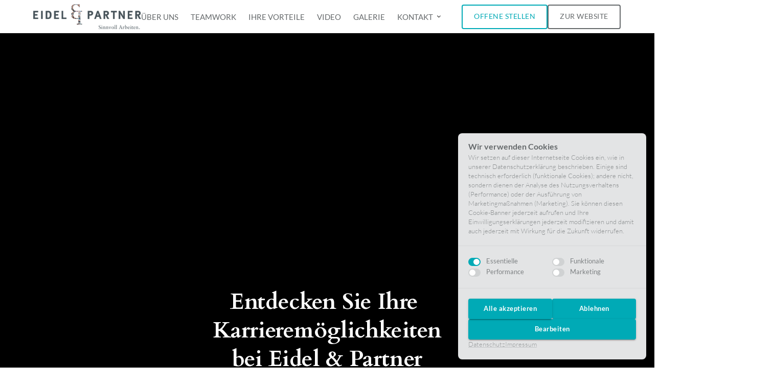

--- FILE ---
content_type: text/html;charset=UTF-8
request_url: https://eidel-partner.softgarden.io/de/widgets/jobs
body_size: 8911
content:
<!DOCTYPE html>
<html xmlns:wicket="http://wicket.sourceforge.net/" lang="de" class="no-ie" style="display: none;">
    <head><style type="text/css" id="jobSearchCss">
#jobsContainer .matchContainer .title { width: 100% } </style>
<script type="text/javascript" src="../../wicket/resource/com.softgarden.staffit.webclient.webfrontend.core.WebFrontendApplication/core-ver-AED7761451998751FB6113EF9F2543B6.js"></script>
<script type="text/javascript" id="jobsearchjs">
/*<![CDATA[*/

var criterions = [
    {
        "id": "audience",
        "name": "Zielgruppe",
        "options": {
            "00001": "Auszubildende",
            "3a3ab7987f000002010ad4925ffa0cf4": "Schüler/in",
            "3a3af3667f000002010ad49215c3a5f4": "Berufseinsteiger",
            "3a3b1f6e7f000002010ad492e7837dd6": "Berufserfahrene",
            "6179d1a00a0b0cce01ed3de8643a0e39": "Student/in"
        }
    },
    {
        "id": "jobcategory",
        "name": "Jobkategorie",
        "options": {
            "sam42_physicians": "Ärzte",
            "sam42_administration": "Administration und Sekretariat",
            "sam42_banking": "Banken, Finanzdienstleister und Versicherungen",
            "sam42_education": "Bildung und Soziales",
            "sam42_design": "Design, Gestaltung und Architektur",
            "sam42_purchase": "Einkauf, Materialwirtschaft und Logistik",
            "sam42_finance": "Finanzen",
            "sam42_management": "Führungskräfte",
            "sam42_manualwork": "Handwerk, Dienstleistung und Fertigung",
            "sam42_engineering": "Ingenieure und technische Berufe",
            "sam42_it": "IT",
            "sam42_marketing": "Marketing und Kommunikation",
            "sam42_science": "Naturwissenschaften und Forschung",
            "sam42_publicsector": "Öffentlicher Dienst",
            "sam42_hr": "Personal",
            "sam42_therapy": "Pflege, Therapie und Assistenz",
            "sam42_law": "Recht",
            "sam42_sales": "Vertrieb und Verkauf"
        }
    }
];
var sg_jobsearch_hide_inactive = true;
var jobs_selected = Array();
var current_page = 1;
var order_by = 0;
var jobs_per_page = 10;
var paging_window = -1;
var JobResultAnimationOff = false;
var showInfoBoxSeeEndOfPage = true;
var jobs_selected_per_list = Array();
var preselected_location = '';
var preselected_location_radius = '';
var preselected_values = {};
var geocodingOverride = {"OSM":{"62782":{"boundingBox":"[\"53.3951118\", \"53.7393983\", \"9.7275419\", \"10.3252805\"]"}},"GOOGLE":{}};
jQuery(document).ready(function() {
    jQuery('#selector_0').change(function () {
    	jQuery('#jobsContainer').show();
    	updateLists(0, order_by);
	 	jQuery('.resetForm').show();
	});
    jQuery('#selector_1').change(function () {
    	jQuery('#jobsContainer').show();
    	updateLists(1, order_by);
	 	jQuery('.resetForm').show();
	});
    jQuery('#selector_2').change(function () {
    	jQuery('#jobsContainer').show();
    	updateLists(2, order_by);
	 	jQuery('.resetForm').show();
	});
jQuery('.matchHeadline').show();
initialize(order_by);
});jobs_selected_per_list[0] = Array();
jobs_selected_per_list[1] = Array();
jobs_selected_per_list[2] = Array();
var job_id_list_ordered = new Array ();
job_id_list_ordered[0] = [60934227];
job_id_list_ordered[1] = [60934227];

var complete_job_id_list = jobs_selected = [60934227];
var jobs_keyword_search = complete_job_id_list;
var jobs_geoLocation_search = complete_job_id_list;
var search_criteria = new Array();
search_criteria[0] = new Object();
search_criteria[0]["3a3b1f6e7f000002010ad492e7837dd6"] = [60934227];

search_criteria[1] = new Object();
search_criteria[1]["sam42_banking"] = [60934227];

search_criteria[2] = new Object();
search_criteria[2]["c3073d02-8a3f-4cc8-9027-60e215975954"] = [60934227];


/*]]>*/
</script>

        <meta charset="utf-8" />
		<meta name="viewport" content="width=device-width, initial-scale=1.0, maximum-scale=5">
        <meta name="description" content="career board | © softgarden">
        <meta name="author" content="softgarden e-recruiting GmbH">
        <meta http-equiv="X-UA-Compatible" content="IE=edge,chrome=1" />
        <title>Karriere Board | Eidel &amp;amp; Partner mbB</title>
    <script type="text/javascript" src="../../wicket/resource/com.softgarden.staffit.webclient.webfrontend.pages.main.js.JavaScriptReference/modernizr-ver-BBD564F40D2D602049100DC76FE17C37.js"></script>
<script type="text/javascript" id="frontend-fonts">
/*<![CDATA[*/
WebFont.load({custom:{families:['Open Sans']}});
/*]]>*/
</script>
<link rel="stylesheet" type="text/css" href="../../wicket/resource/com.softgarden.staffit.webclient.webfrontend.pages.main.css.CssReference/webfrontend-v2-ver-4FD9BF3177FD5EB589175D6BE9D35CC5.css" />
<style type="text/css" id="companyCss">
body { background:  #fff no-repeat 0% 0%; } 
.content-wrapper, .narrow-page, header.image-header { background-color: #FFFFFF; } 
.sgn-teaser { background-color: #FFFFFF; } 
.content-box { background: #EEF1F2; } 
a, label i, label em { color: #00aab6; } 
a:visited { color: #00aab6; } 
a:hover, .btn-link:hover, .btn-link:focus, .btn-link:active { color: #00aab6; } 
body, h1, h2, h3 { color: #505050; } 
.secondary-color, label, .control-group.error .control-label { color: #505050; } 
textarea:focus, select:focus, input[type="text"]:focus, input[type="password"]:focus, input[type="datetime"]:focus, input[type="datetime-local"]:focus, input[type="date"]:focus, input[type="month"]:focus, input[type="time"]:focus, input[type="week"]:focus, input[type="number"]:focus, input[type="email"]:focus, input[type="url"]:focus, input[type="search"]:focus, input[type="tel"]:focus, input[type="color"]:focus, .uneditable-input:focus, .chosen-container-active .chosen-single, .chosen-container-active .chosen-choices, .chosen-container .chosen-drop { border-color: #00aab6; } 
.btn, .btn:visited, .btn-primary, .btn-primary:visited, .upload-item { background-color: #00aab6; color: #FFFFFF; background-image: none; } 
.btn-link, .btn-link:visited { color: #00aab6; } 
.upload-item a, .upload-item a:visited { color: #FFFFFF; } 
.thirdparty-btn.thirdparty-btn--cv-upload > * { color: #FFFFFF !important; } 
.btn-primary:hover, .btn-primary:focus, .btn-primary:active { background-color: #65696b; color: #fff; } 
.thirdparty-btn.thirdparty-btn--cv-upload:hover > *, .thirdparty-btn.thirdparty-btn--cv-upload:active > *, .thirdparty-btn.thirdparty-btn--cv-upload:focus > * { color: #fff !important; } 
.navbar .btn-navbar, .navbar .btn-navbar.active, .navbar .btn-navbar:active, .navbar .btn-navbar:focus, .navbar .btn-navbar:hover { background-color: #FFFFFF; background-image: none; } 
.navbar .btn-navbar .icon-bar, .navbar .btn-navbar.active .icon-bar, .navbar .btn-navbar:active .icon-bar, .navbar .btn-navbar:focus .icon-bar, .navbar .btn-navbar:hover .icon-bar { background-color: #65696b; } 
.sg-rating__star-icn.is-active, .sg-rating__star.is-hover .sg-rating__star-icn { color: #00aab6; } 
.navbar .navbar-inner, .navbar .dropdown-menu { background-color: #FFFFFF; } 
.navbar .nav > li > .dropdown-menu:after { border-bottom-color: #FFFFFF; } 
.navbar .nav > li > a, .nav-collapse .dropdown-menu a, .navbar a, .navbar a:visited { color: #65696b; } 
.navbar .nav li.dropdown > .dropdown-toggle .caret { border-color: #65696b; } 
.navbar .nav > li > a.active, .navbar .nav > li > a:focus, .navbar .nav > li > a:hover, .navbar .nav li.dropdown.open > .dropdown-toggle, .nav-collapse .dropdown-menu a:focus, .nav-collapse .dropdown-menu a:hover, .nav-collapse .nav > li > a:focus, .nav-collapse .nav > li > a:hover { background-color: #ffffff; color: #65696b; } 
.navbar .nav li.dropdown > a:focus .caret, .navbar .nav li.dropdown > a:hover .caret, .navbar .nav li.dropdown.open > .dropdown-toggle .caret { border-color: #65696b; } 
.narrow-page {
    padding: 24px;
}
header .img-wrap img {
    max-height: 400px;
}

	
.navbar .nav > li > a {
  padding: 10.5px 16px;
  height: 24px;
  line-height: 24px;
  font-size: 16px;
  color: #00bae5;
  text-shadow: none;
  display: none;
}


.link-jobs.navlink {
display: none;
}

h1 {
    font-size: 20pt;
}

.widget-page .widget-footer {
  text-align: center;
  font-size: 90%;
  display: none;
}

.job-abo {
display: none;
}

#job-search-result-count-label, .keywordSearch , .job-search .matchContainer .matchHeadline{
display:none!important;
}

.job-search .searchBoxTop {
    float: left;
    width: 100%;
    padding: 0;
    margin: 0;
    border-right: none;
}

.job-search #jobsContainer {
    float: left;
    width: 100%;
    padding: 0;
    margin: 30px  0;
}

.job-search .matchElement {
    padding: 20px 0;
}

#jobsContainer .matchContainer .title {
    width: 75%;
margin-right:0;
}
#jobsContainer .matchContainer .title a {
    width: 100%;
    font-size: 1.2rem;
    color: #505050;
}

#jobsContainer .matchContainer .ProjectGeoLocationCity {
    width: 25%;
    margin: 0 0;
}
@media only screen and (max-width: 767px) {
.page-wrapper {
    margin: 0;
    padding: 20px;
}

.job-search #jobsContainer .matchContainer .ProjectGeoLocationCity,
.job-search #jobsContainer .matchContainer .audience,
.job-search #jobsContainer .matchContainer .date,
.job-search #jobsContainer .matchContainer .jobcategory,
.job-search #jobsContainer .matchContainer .sg_company_id,
.job-search #jobsContainer .matchContainer .title {
width: 100%;
padding: 2px 0
}
.job-search #jobsContainer .matchContainer .matchHeadline {
display: none!important
}
}

.section-wrapper.network-info {
display: none;}

.section-wrapper.network-account-creation-border.field-border.field-border--checkbox {
display: none;}

#footer .powered-by-taloom {
display: none;
}

.jobs-widget-page {
background-color: #ffffff00;
}</style>
<style type="text/css" id="widgetCssReset">
body { background: #FFFFFF; }
.page-wrapper { width: auto; padding: 0; margin: 0; }</style>
</head>
    <body class="widget-page">

		<div class="page-wrapper">
			<div class="container">

					<div class="body-wrapper">
						
		<div class="jobs-widget-page">
			<div>
		<div class="job-search-panel">
		
			
		
			<div class="job-search">
		<div class="internal-account-hint span3">
			
		</div>

		<div class="searchBoxComplete">
			<div class="searchBoxTop">
				<section class="job-search-config searchBoxTopSmall">
					<form class="search-form">
						<section class="keyword-search">
							<div class="keywordSearch">
								<label for="keyword_search">Stichwortsuche</label>
								<div class="loading-spinner" id="performing_keyword_search">
									<img src="../../img/jobsearch/taloom_loader_small.gif" alt="searching"/>
								</div>
								<input id="keyword_search" type="text" class="input-xlarge" value="" name="jobSearch:jobSearchContainer:keyword_search"/>
							</div>
						</section>
						<section class="location-search" style="display: none;">
							<div class="locationSearch search_criterion_box search_criterion_box_location">
								<div class="resetLink selectAllLinkContainer">
									<a href="#" onclick="resetLocationSearch();jQuery('.locationSearch .resetLink').hide(); return false;">Zurücksetzen</a>
								</div>
								<label for="geoLocation_search">Standortsuche</label>

								<div class="loading-spinner" id="performing_location_search">
									<img src="../../img/jobsearch/taloom_loader_small.gif" alt="searching"/>
								</div>
								<div>
									<input id="geoLocation_search" type="text" class="input-xlarge" value="" name="jobSearch:jobSearchContainer:geoLocation_search_wrapper:geoLocation_search"/>
									<div id="geoLocation_info">

										<small>
											Arbeit in
											<a href="#" onclick="centerMapToSearch();" id="geoLocation_result"> </a>
											<span class="search-result-no-map"></span>
											im Umkreis von
										</small>
										<div id="geoLocation_radius">
											<select name="jobSearch:jobSearchContainer:geoLocation_search_wrapper:geoLocationRadius" id="id1">
<option value="1">1 km</option>
<option value="5">5 km</option>
<option value="10">10 km</option>
<option selected="selected" value="25">25 km</option>
<option value="50">50 km</option>
<option value="75">75 km</option>
<option value="100">100 km</option>
</select>
										</div>
									</div>
								</div>
							</div>
						</section>

						
	
	<section class="extended-search">
		<div class="search-criteria-container">
			
				<div class="search_criterion_box" style="display: none">
	<div class="searchFieldLabel">
		<div class="selectAllLinkContainer"><a href="javascript:;" id="id2" data-select="#selector_0" class="js-toggle-all-select-options">Zurücksetzen</a></div>
		<label for="searchFieldId" class="searchCriterionBoxHeader">Zielgruppe</label>
	</div>
	<select id="selector_0" multiple="multiple" size="5" class="SearchMultiSelectBox filter-options-select search_criterion_box_audience" aria-label="Zielgruppe oder Jobkategorie auswählen" name="audience[]" data-reset-link="#id2">
<option  title = "Auszubildende" value="00001">Auszubildende</option>
<option  title = "Schüler/in" value="3a3ab7987f000002010ad4925ffa0cf4">Schüler/in</option>
<option  title = "Berufseinsteiger" value="3a3af3667f000002010ad49215c3a5f4">Berufseinsteiger</option>
<option  title = "Berufserfahrene" value="3a3b1f6e7f000002010ad492e7837dd6">Berufserfahrene</option>
<option  title = "Student/in" value="6179d1a00a0b0cce01ed3de8643a0e39">Student/in</option>
</select>
</div>
			
				<div class="search_criterion_box" style="display: none">
	<div class="searchFieldLabel">
		<div class="selectAllLinkContainer"><a href="javascript:;" id="id3" data-select="#selector_1" class="js-toggle-all-select-options">Zurücksetzen</a></div>
		<label for="searchFieldId" class="searchCriterionBoxHeader">Jobkategorie</label>
	</div>
	<select id="selector_1" multiple="multiple" size="5" class="SearchMultiSelectBox filter-options-select search_criterion_box_jobcategory" aria-label="Zielgruppe oder Jobkategorie auswählen" name="jobcategory[]" data-reset-link="#id3">
<option  title = "Ärzte" value="sam42_physicians">Ärzte</option>
<option  title = "Administration und Sekretariat" value="sam42_administration">Administration und Sekretariat</option>
<option  title = "Banken, Finanzdienstleister und Versicherungen" value="sam42_banking">Banken, Finanzdienstleister und Versicherungen</option>
<option  title = "Bildung und Soziales" value="sam42_education">Bildung und Soziales</option>
<option  title = "Design, Gestaltung und Architektur" value="sam42_design">Design, Gestaltung und Architektur</option>
<option  title = "Einkauf, Materialwirtschaft und Logistik" value="sam42_purchase">Einkauf, Materialwirtschaft und Logistik</option>
<option  title = "Finanzen" value="sam42_finance">Finanzen</option>
<option  title = "Führungskräfte" value="sam42_management">Führungskräfte</option>
<option  title = "Handwerk, Dienstleistung und Fertigung" value="sam42_manualwork">Handwerk, Dienstleistung und Fertigung</option>
<option  title = "Ingenieure und technische Berufe" value="sam42_engineering">Ingenieure und technische Berufe</option>
<option  title = "IT" value="sam42_it">IT</option>
<option  title = "Marketing und Kommunikation" value="sam42_marketing">Marketing und Kommunikation</option>
<option  title = "Naturwissenschaften und Forschung" value="sam42_science">Naturwissenschaften und Forschung</option>
<option  title = "Öffentlicher Dienst" value="sam42_publicsector">Öffentlicher Dienst</option>
<option  title = "Personal" value="sam42_hr">Personal</option>
<option  title = "Pflege, Therapie und Assistenz" value="sam42_therapy">Pflege, Therapie und Assistenz</option>
<option  title = "Recht" value="sam42_law">Recht</option>
<option  title = "Vertrieb und Verkauf" value="sam42_sales">Vertrieb und Verkauf</option>
</select>
</div>
			
				<div class="search_criterion_box" style="display: none">
	<div class="searchFieldLabel">
		<div class="selectAllLinkContainer"><a href="javascript:;" id="id4" data-select="#selector_2" class="js-toggle-all-select-options">Zurücksetzen</a></div>
		<label for="searchFieldId" class="searchCriterionBoxHeader">Unternehmen</label>
	</div>
	<select id="selector_2" multiple="multiple" size="5" class="SearchMultiSelectBox filter-options-select search_criterion_box_sg_company_id" aria-label="Zielgruppe oder Jobkategorie auswählen" name="sg_company_id[]" data-reset-link="#id4">
<option  title = "ALBO Steuerberatungsgesellschaft mbH" value="235a9ce6-8b54-4a22-8137-262d89744f7a">ALBO Steuerberatungsgesellschaft mbH</option>
<option  title = "Baudermann Kulcke Steuerberater GbR" value="b1399154-b913-4efb-9acb-555aeea012fb">Baudermann Kulcke Steuerberater GbR</option>
<option  title = "bbt+ Rechtsanwälte und Steuerberater von Boehmer, Borchert, Trittel Partnerschaftsgesellschaft mit beschänkter Berufshaftung" value="9002fd80-2cbd-43f1-aee5-db445f07dda4">bbt+ Rechtsanwälte und Steuerberater von Boehmer, Borchert, Trittel Partnerschaftsgesellschaft mit beschänkter Berufshaftung</option>
<option  title = "Betriebs- und Steuerberatungsgesellschaft SHBB mbH" value="8aac5808-22d9-4826-9802-c5f23c3df2e7">Betriebs- und Steuerberatungsgesellschaft SHBB mbH</option>
<option  title = "BRAUNE &amp; TAUCHE Steuerberater GmbH &amp; Co. KG" value="ebc2c230-c65c-4aab-a83d-625d80835b75">BRAUNE &amp; TAUCHE Steuerberater GmbH &amp; Co. KG</option>
<option  title = "BWLC GmbH Steuerberater Rechtsanwälte" value="bf7462be-5f5e-4543-b007-aa6c40398e57">BWLC GmbH Steuerberater Rechtsanwälte</option>
<option  title = "DEDO Media GmbH" value="46a05a7c-6ad6-480b-b415-3b7e56dfe2e9">DEDO Media GmbH</option>
<option  title = "Dill Revisions- und Betriebsberatungsgesellschaft mbH Steuerberatungsgesellschaft" value="7e3af9f9-ecf8-446e-9b75-ba569e0d1558">Dill Revisions- und Betriebsberatungsgesellschaft mbH Steuerberatungsgesellschaft</option>
<option  title = "DLP Darpel &amp; Partner Steuerberater mbB" value="e702da0f-943b-4c55-aea4-0e8a1419e803">DLP Darpel &amp; Partner Steuerberater mbB</option>
<option  title = "Dr. Deppenkemper Steuerberatungsgesellschaft mbH" value="52ed6b79-0234-4a98-9c0a-1605449b9796">Dr. Deppenkemper Steuerberatungsgesellschaft mbH</option>
<option  title = "Dr. Jansen &amp; Dr. Osthoff Notare und Rechtsanwälte" value="91c01903-aadd-4333-b396-402e6836e97f">Dr. Jansen &amp; Dr. Osthoff Notare und Rechtsanwälte</option>
<option  title = "Dr. Wrankmore GmbH &amp; Co. KG" value="1f4e5c39-eabc-458a-a4fc-5abb224c0d68">Dr. Wrankmore GmbH &amp; Co. KG</option>
<option  title = "EBNER &amp; SCHREIER Steuerberatersozietät" value="1f523f05-f650-4154-9006-24e5f8981a56">EBNER &amp; SCHREIER Steuerberatersozietät</option>
<option  title = "EGSZ Audit | Tax | Legal" value="7031d2e1-2a50-44b0-9144-9e065e266597">EGSZ Audit | Tax | Legal</option>
<option  title = "Eidel &amp; Partner mbB" value="c3073d02-8a3f-4cc8-9027-60e215975954">Eidel &amp; Partner mbB</option>
<option  title = "ETL Tischer, Gratias &amp; Partner GmbH Steuerberatungsgesellschaft &amp; Co. Berlin KG" value="2378b0b7-a8ec-411f-a804-92b8316a4a42">ETL Tischer, Gratias &amp; Partner GmbH Steuerberatungsgesellschaft &amp; Co. Berlin KG</option>
<option  title = "Flossdorf Trachte Steuerberater PartG mbB" value="91a8d076-ac52-4144-80a9-3f7df169ad5e">Flossdorf Trachte Steuerberater PartG mbB</option>
<option  title = "FORM LEX GmbH Steuerberatungsgesellschaft" value="c39c738f-86f4-406e-bd84-f2e17ac38cab">FORM LEX GmbH Steuerberatungsgesellschaft</option>
<option  title = "Forster &amp; Partner mbB" value="673b974c-72e9-43c3-a3c5-6cd913f12845">Forster &amp; Partner mbB</option>
<option  title = "Fritz und Mark Revisions- und Treuhandgesellschaft AG Steuerberatungsgesellschaft" value="f282215c-5f42-4395-a4bc-2c9320ad81d5">Fritz und Mark Revisions- und Treuhandgesellschaft AG Steuerberatungsgesellschaft</option>
<option  title = "FSP Steuerberatung GmbH &amp; Co. KG" value="48337d70-e150-493a-93ea-8f8aadbc21b9">FSP Steuerberatung GmbH &amp; Co. KG</option>
<option  title = "Garm Steuerberatung" value="95b4bada-5b58-41e7-bc36-8fff6f58b7b6">Garm Steuerberatung</option>
<option  title = "GKC Steuerberatungsgesellschaft" value="348a1412-4dfc-4216-8143-0fe39455d000">GKC Steuerberatungsgesellschaft</option>
<option  title = "Gothentreuhand GmbH Wirtschaftsprüfungsgesellschaft Steuerberatungsgesellschaft" value="8fdf2e32-adb7-418f-ac15-9f63dff4090d">Gothentreuhand GmbH Wirtschaftsprüfungsgesellschaft Steuerberatungsgesellschaft</option>
<option  title = "Greencar GmbH" value="40b2254d-2217-40bc-b802-170ac418e21e">Greencar GmbH</option>
<option  title = "Grote — Terwiesche Rechtsanwälte PartGmbB" value="46939e5f-2730-4a3f-83b0-29ad48bab7dc">Grote — Terwiesche Rechtsanwälte PartGmbB</option>
<option  title = "Gräwe &amp; Partner" value="4588236d-b56f-4657-9366-d914e230fbcd">Gräwe &amp; Partner</option>
<option  title = "Gärtner Flügel &amp; Partner Steuerberater · Wirtschaftsprüfer · Rechtsanwälte" value="bca1855e-ee99-4c44-932c-9a11c1de2c7b">Gärtner Flügel &amp; Partner Steuerberater · Wirtschaftsprüfer · Rechtsanwälte</option>
<option  title = "Harnischmacher Löer Wensing" value="d9540eae-8248-4664-8f53-18d270d1a4f0">Harnischmacher Löer Wensing</option>
<option  title = "Hertfelder und Moll Steuerberater PartG mbB" value="cc2f983a-f302-4b82-8334-9976536b4440">Hertfelder und Moll Steuerberater PartG mbB</option>
<option  title = "Hierling Steuerberatungsgesellschaft mbH" value="67fef12f-b2ee-447f-8fb2-c88b47bca38c">Hierling Steuerberatungsgesellschaft mbH</option>
<option  title = "HN-Steuerberatungsgesellschaft mbH" value="fb15774e-6702-49c4-9eab-33bc0b13519a">HN-Steuerberatungsgesellschaft mbH</option>
<option  title = "HNO Oldenburg August Carree GbR" value="da3334ae-064a-44b0-b9fe-89cb3db6f6d8">HNO Oldenburg August Carree GbR</option>
<option  title = "HORN SADOWSKI Steuerberatungsgesellschaft mbH" value="066c141f-2e46-442e-97a7-690896631fb8">HORN SADOWSKI Steuerberatungsgesellschaft mbH</option>
<option  title = "HTR Hilgers, Kunz, Koch und Partner mbB" value="2df929a7-8583-417d-b0c9-34500138e786">HTR Hilgers, Kunz, Koch und Partner mbB</option>
<option  title = "hwp Hinrichs &amp; Partner mbB Wirtschaftsprüfungsgesellschaft/ Steuerberatungsgesellschaft" value="07278694-1924-42e2-840b-ac9cd224ae9b">hwp Hinrichs &amp; Partner mbB Wirtschaftsprüfungsgesellschaft/ Steuerberatungsgesellschaft</option>
<option  title = "Hübner &amp; Lorenzen Elektroinstallations GmbH" value="74d0c85f-3946-4b3b-b57b-e506b29fae32">Hübner &amp; Lorenzen Elektroinstallations GmbH</option>
<option  title = "Jakob Bentele Buffler Steuerberatungsgesellschaft mbH" value="2ada6d97-44ff-4b4e-9be0-9ab507c3cfe4">Jakob Bentele Buffler Steuerberatungsgesellschaft mbH</option>
<option  title = "JPST GmbH Steuerberatungsgesellschaft" value="35a6134c-9bce-47fa-9bdc-6eef95d4ccbd">JPST GmbH Steuerberatungsgesellschaft</option>
<option  title = "K&amp;K Steuerberatungsgesellschaft mbH" value="567dd7d1-6f0b-4538-835e-5dff09909f9c">K&amp;K Steuerberatungsgesellschaft mbH</option>
<option  title = "Kanzlei Lohmann" value="a3229d98-4f02-49e2-9b2c-2720b1c2794c">Kanzlei Lohmann</option>
<option  title = "Kanzlei Schiebelhut &amp; Ohnesorge" value="36dd855d-5c39-4927-909f-a23f079476bc">Kanzlei Schiebelhut &amp; Ohnesorge</option>
<option  title = "Klapdor und Partner mbB" value="86306293-8581-4a01-9863-e5b9eeab2610">Klapdor und Partner mbB</option>
<option  title = "KMS Partnerschaft mbB Steuerberater · Rechtsanwälte" value="6533abe9-9385-4b96-9d5d-cb58e9de3970">KMS Partnerschaft mbB Steuerberater · Rechtsanwälte</option>
<option  title = "KONTAX" value="bec4476f-e4f6-4da4-9870-a99306a9d3d4">KONTAX</option>
<option  title = "KTW PartG mbB Steuerberatungsgesellschaft" value="e629ba09-e5c2-4dda-b0c1-bafcf97e84c9">KTW PartG mbB Steuerberatungsgesellschaft</option>
<option  title = "L E C PARTNER WIRTSCHAFTSPRÜFUNG · STEUERBERATUNG · RECHTSBERATUNG" value="1ab19a8f-6243-4a56-a2a0-73cd9b699d41">L E C PARTNER WIRTSCHAFTSPRÜFUNG · STEUERBERATUNG · RECHTSBERATUNG</option>
<option  title = "Lerner Lachenmaier &amp; Partner Partnerschaftsgesellschaft mbB" value="9ef21001-b737-4e9c-a2d6-099d5b26eb74">Lerner Lachenmaier &amp; Partner Partnerschaftsgesellschaft mbB</option>
<option  title = "MERITO GmbH Wirtschaftsprüfungsgesellschaft" value="e81b32f8-35f5-4abc-be11-81f5aa3bf8cc">MERITO GmbH Wirtschaftsprüfungsgesellschaft</option>
<option  title = "Müller &amp; Partner Steuerberatungsgesellschaft mbB" value="489ba556-6d95-4476-b00a-e05a94738cac">Müller &amp; Partner Steuerberatungsgesellschaft mbB</option>
<option  title = "NHS GmbH Steuerberatungsgesellschaft" value="940cb917-8ee9-4854-9835-41c041de5556">NHS GmbH Steuerberatungsgesellschaft</option>
<option  title = "Nico Vogelsberger Steuerberater" value="2b36f3c7-8d86-40ff-b3f7-6187bcbcf419">Nico Vogelsberger Steuerberater</option>
<option  title = "Pohl und Partner mbB Wirtschaftsprüfer Steuerberater" value="769b9da5-8a7e-45d0-b10b-d2080e92e364">Pohl und Partner mbB Wirtschaftsprüfer Steuerberater</option>
<option  title = "Poppinga, Stomberg &amp; Kollegen Steuerberatungsgesellschaft mbH" value="9cae7464-826c-4073-8245-bf73ce3f71a7">Poppinga, Stomberg &amp; Kollegen Steuerberatungsgesellschaft mbH</option>
<option  title = "R &amp; S Steuerberatungsgesellschaft mbH" value="7fdb8d39-2ee5-43e0-93e8-a8fa6bc84fc8">R &amp; S Steuerberatungsgesellschaft mbH</option>
<option  title = "RCS Maurer Steuerberatungsgesellschaft mbH" value="0b87dbbd-113d-4db4-b524-b3ddad3d6064">RCS Maurer Steuerberatungsgesellschaft mbH</option>
<option  title = "Reinhart &amp; Marschall Steuerberatungsgesellschaft PartG mbB" value="9ae8b84b-240c-4e9e-92cb-36cc39638b01">Reinhart &amp; Marschall Steuerberatungsgesellschaft PartG mbB</option>
<option  title = "RKH GmbH &amp; Co. KG" value="bb820af8-cd24-4b5d-a34e-4004398af91c">RKH GmbH &amp; Co. KG</option>
<option  title = "RSW Rechtsanwälte &amp; Steuerberater" value="a701eae9-527f-4090-a579-aba8c435fad4">RSW Rechtsanwälte &amp; Steuerberater</option>
<option  title = "Schaller + Partner Steuerberater und Rechtsanwalt" value="399e458f-9b76-4a0e-be3f-c3e90f5d58a8">Schaller + Partner Steuerberater und Rechtsanwalt</option>
<option  title = "Schmidt &amp; Koppermann PartGmbB Wirtschaftsprüfer Steuerberater Rechtsanwälte" value="dd719d72-b664-462b-9aa3-ce5a72e06f8c">Schmidt &amp; Koppermann PartGmbB Wirtschaftsprüfer Steuerberater Rechtsanwälte</option>
<option  title = "Schmidt, Lauterbach und Partner" value="a5f58689-e838-49f3-be0a-e777f13bb0b8">Schmidt, Lauterbach und Partner</option>
<option  title = "Schmidt-Hagius + Klockgether PartG mbB Steuerberater" value="84d28de6-60f6-47c2-9236-f9de47573c09">Schmidt-Hagius + Klockgether PartG mbB Steuerberater</option>
<option  title = "Schoppe, Zimmermann, Stöckeler, Zinkler, Schenk &amp; Partner mbB" value="54646dc8-2e4f-4223-a314-0af33ddf0689">Schoppe, Zimmermann, Stöckeler, Zinkler, Schenk &amp; Partner mbB</option>
<option  title = "Schwanke &amp; von Schwerin Wirtschaftsprüfer Steuerberater GbR" value="5f262488-bf8d-443a-943d-09b685abef08">Schwanke &amp; von Schwerin Wirtschaftsprüfer Steuerberater GbR</option>
<option  title = "Schwarze, Hanefeld, Dr. Dabag Rechtsanwälte PartGmbB" value="a8df9e29-bda2-4659-a897-8013d73088b5">Schwarze, Hanefeld, Dr. Dabag Rechtsanwälte PartGmbB</option>
<option  title = "Steuerberater Messner &amp; Schienle PartG" value="4f7c9d1a-3032-418e-baa2-4d68800aa9cc">Steuerberater Messner &amp; Schienle PartG</option>
<option  title = "Steuerberatersozietät Christina und Mathias Borschbach GbR" value="b153e358-15b9-46d7-8897-073639ebb726">Steuerberatersozietät Christina und Mathias Borschbach GbR</option>
<option  title = "Steuerberatungsgesellschaft Andreas Präkelt und Stephan Hartung PartG mbB" value="7b9d7d19-3303-4a5a-8038-a68cc9f9e02d">Steuerberatungsgesellschaft Andreas Präkelt und Stephan Hartung PartG mbB</option>
<option  title = "Steuerkanzlei Uta Sänger" value="f58eceb0-d14b-42ad-bf43-b307ed173adc">Steuerkanzlei Uta Sänger</option>
<option  title = "STFK Schwegmann + Partner mbB Rechtsanwalt" value="cb3ef809-64d9-476e-b6c2-7c2935fe8a1d">STFK Schwegmann + Partner mbB Rechtsanwalt</option>
<option  title = "Thomas Jahrmärker Steuerberater" value="e5e1f486-c029-4a0f-a586-30697159cd20">Thomas Jahrmärker Steuerberater</option>
<option  title = "Weinbrenner &amp; Collegen" value="f57161b0-bf3d-4e42-bc07-b32d8ac70191">Weinbrenner &amp; Collegen</option>
<option  title = "Wesche &amp; Collegen - Steuerberatungsgesellschaft OHG" value="aac2db55-ebce-4913-b0be-961d3371e003">Wesche &amp; Collegen - Steuerberatungsgesellschaft OHG</option>
<option  title = "Wiese &amp; Partner" value="8c6ae5ac-67ef-40e2-83af-8a25c69fa896">Wiese &amp; Partner</option>
<option  title = "WINKEL Rechtsanwaltsgesellschaft mbH" value="44f3c427-5249-4ac9-b3c7-fa27938a046f">WINKEL Rechtsanwaltsgesellschaft mbH</option>
<option  title = "WPG REVISION NORD GMBH Wirtschaftsprüfungsgesellschaft / Steuerberatungsgesellschaft" value="ad6c549d-2885-4180-87de-420d0aad6170">WPG REVISION NORD GMBH Wirtschaftsprüfungsgesellschaft / Steuerberatungsgesellschaft</option>
</select>
</div>
			
		</div>
		<div class="hide" id="mobile_placeholder">Bitte wählen</div>
	</section>
	

					</form>
				</section>
				<section class="job-abo">

					<a href="./jobs?-1.-jobSearch-jobSearchContainer-jobAboLink" rel="nofollow" class="btn btn-primary">Stellenangebote abonnieren</a>

				</section>

				
			</div>

			<div id="jobsContainer" class="job-search-results">
				<div>
		<div class="job-search-result-panel">
			<section id="job-search-map" class="jobMapContainer">
				<div id="map_canvas"></div>
			</section>

			<section class="results">
				<form>
					<div class="result_count_div" id="job-search-result-count-label">
						<p id="result_count_one" style="display: none;">Zu Ihrer Suchanfrage wurde eine Stellenanzeige gefunden:</p>
						<p id="result_count_more" style="display: none;">Zu Ihrer Suchanfrage wurden <span id='jobs_result_count'>{0}</span> Stellenanzeigen gefunden:</p>
						<p id="result_count_none" style="display: none;">Keine Stellenanzeigen gefunden.</p>
					</div>
					<div class="matchContainer">
						<div class="matchElement matchHeadline">
							<div id="matchValueHeadline1" class="matchValue title" onclick="reorderList(1); return false;">
								<a href="#" onclick="return false;"><span>Stellenangebot</span><b class="caret"></b></a>
							</div>
						</div>
						<div class="outputContainer">
							<div class="matchElement" id="job_id_60934227">
								<div target="_blank" class="matchValue title">
			<a href="../../job/60934227/Steuerberater-m-w-d-in-Kehl?jobDbPVId=260775784&amp;l=de" target="_blank">Steuerberater (m/w/d) in Kehl</a>
		</div>
							</div>
						</div>
						<div class="pagination pagination-centered"><ul id="job-search-pagination" class="taloom-pager"></ul></div>
					</div>
				</form>
			</section>
		</div>
	</div>
				
			</div>
		</div>

		<div id="sg_modal" hidden="" data-wicket-placeholder=""></div>
	</div>

		</div>
	</div>
		</div>
	
						<footer class="widget-footer">
	<span>
		powered by 
		<a href="https://softgarden.com" target="_blank">softgarden</a>
		
	</span>
</footer>
					</div>

			</div>
		</div>

		
		<script type="text/javascript" id="wicket-ajax-base-url">
/*<![CDATA[*/
Wicket.Ajax.baseUrl="de/widgets/jobs";
/*]]>*/
</script>
<script type="text/javascript" src="//static.softgarden.de/thirdparty/chosen/1.6.1/chosen.jquery.min.js"></script>
<script type="text/javascript" id="id2">
/*<![CDATA[*/
$('#id2').hide();
/*]]>*/
</script>
<script type="text/javascript" id="id3">
/*<![CDATA[*/
$('#id3').hide();
/*]]>*/
</script>
<script type="text/javascript" id="id4">
/*<![CDATA[*/
$('#id4').hide();
/*]]>*/
</script>
<script type="text/javascript" id="allJobLocations">
/*<![CDATA[*/
SG.allJobLocations = [];SG.allJobLocations.push({markerName: 'Steuerberater (m\/w\/d) in Kehl', latitude: 48.5588841, longitude: 7.8286258, postingId: 60934227, geoName: 'Berliner Str. 56, 77694 Kehl, Deutschland'});
/*]]>*/
</script>
<script type="text/javascript" id="jobMapInit">
/*<![CDATA[*/
window.jQuery('#job-search-map').hide();
/*]]>*/
</script>
<script type="text/javascript" src="https://static.softgarden.de/thirdparty/leaflet/1.6.0/leaflet.js"></script>
<script type="text/javascript" src="/thirdparty/jquery/query/jquery.query-2.1.7.js"></script>
<script type="text/javascript" src="../../wicket/resource/com.softgarden.staffit.webclient.webfrontend.pages.main.js.JavaScriptReference/jobSearchLive-ver-DF58093895DAE1EA109A34586D3118B6.js"></script>
<script type="text/javascript">
/*<![CDATA[*/
Wicket.Event.add(window, "domready", function(event) { 
Wicket.Ajax.ajax({"u":"./jobs?-1.0-jobSearch-jobSearchContainer-keyword_search","m":"POST","c":"keyword_search","e":"input change","ch":"keyword_search|d","tr":{"id":"keyword_search","d":10,"p":true}});;
$('#id1').chosen({width: "100%",disable_search: true,no_results_text: "Kein Eintrag gefunden",placeholder_text_single: "Bitte wählen",placeholder_text_multiple: "Bitte wählen"});requestAnimationFrame(function() {  var $input = $('#id1_chosen .chosen-search input');  if ($input.length && !$input.attr('aria-label')) {    $input.attr('aria-label', 'Search options');  }});;
Wicket.Event.publish(Wicket.Event.Topic.AJAX_HANDLERS_BOUND);
;});
/*]]>*/
</script>

    </body>
</html>


--- FILE ---
content_type: text/css
request_url: https://onecdn.io/font-storage/cardo/cardo.css
body_size: 116
content:
@font-face {
  font-display: swap;
  font-family: 'Cardo';
  font-style: normal;
  font-weight: 400;
  
  src: local(''),
    url('https://onecdn.io/font-storage/cardo/cardo-regular.woff2') format('woff2'),
       url('https://onecdn.io/font-storage/cardo/cardo-regular.woff') format('woff'),
       url('https://onecdn.io/font-storage/cardo/cardo-regular.ttf') format('truetype'),
       url('https://onecdn.io/font-storage/cardo/cardo-regular.svg#Cardo') format('svg')
}
@font-face {
  font-display: swap;
  font-family: 'Cardo';
  font-style: italic;
  font-weight: 400;
  
  src: local(''),
    url('https://onecdn.io/font-storage/cardo/cardo-italic.woff2') format('woff2'),
       url('https://onecdn.io/font-storage/cardo/cardo-italic.woff') format('woff'),
       url('https://onecdn.io/font-storage/cardo/cardo-italic.ttf') format('truetype'),
       url('https://onecdn.io/font-storage/cardo/cardo-italic.svg#Cardo') format('svg')
}
@font-face {
  font-display: swap;
  font-family: 'Cardo';
  font-style: normal;
  font-weight: 700;
  
  src: local(''),
    url('https://onecdn.io/font-storage/cardo/cardo-700.woff2') format('woff2'),
       url('https://onecdn.io/font-storage/cardo/cardo-700.woff') format('woff'),
       url('https://onecdn.io/font-storage/cardo/cardo-700.ttf') format('truetype'),
       url('https://onecdn.io/font-storage/cardo/cardo-700.svg#Cardo') format('svg')
}

--- FILE ---
content_type: text/css
request_url: https://onecdn.io/font-storage/lato/lato.css
body_size: 217
content:
@font-face {
  font-display: swap;
  font-family: 'Lato';
  font-style: normal;
  font-weight: 100;
  
  src: local(''),
    url('https://onecdn.io/font-storage/lato/lato-100.woff2') format('woff2'),
       url('https://onecdn.io/font-storage/lato/lato-100.woff') format('woff'),
       url('https://onecdn.io/font-storage/lato/lato-100.ttf') format('truetype'),
       url('https://onecdn.io/font-storage/lato/lato-100.svg#Lato') format('svg')
}
@font-face {
  font-display: swap;
  font-family: 'Lato';
  font-style: italic;
  font-weight: 100;
  
  src: local(''),
    url('https://onecdn.io/font-storage/lato/lato-100italic.woff2') format('woff2'),
       url('https://onecdn.io/font-storage/lato/lato-100italic.woff') format('woff'),
       url('https://onecdn.io/font-storage/lato/lato-100italic.ttf') format('truetype'),
       url('https://onecdn.io/font-storage/lato/lato-100italic.svg#Lato') format('svg')
}
@font-face {
  font-display: swap;
  font-family: 'Lato';
  font-style: normal;
  font-weight: 300;
  
  src: local(''),
    url('https://onecdn.io/font-storage/lato/lato-300.woff2') format('woff2'),
       url('https://onecdn.io/font-storage/lato/lato-300.woff') format('woff'),
       url('https://onecdn.io/font-storage/lato/lato-300.ttf') format('truetype'),
       url('https://onecdn.io/font-storage/lato/lato-300.svg#Lato') format('svg')
}
@font-face {
  font-display: swap;
  font-family: 'Lato';
  font-style: italic;
  font-weight: 300;
  
  src: local(''),
    url('https://onecdn.io/font-storage/lato/lato-300italic.woff2') format('woff2'),
       url('https://onecdn.io/font-storage/lato/lato-300italic.woff') format('woff'),
       url('https://onecdn.io/font-storage/lato/lato-300italic.ttf') format('truetype'),
       url('https://onecdn.io/font-storage/lato/lato-300italic.svg#Lato') format('svg')
}
@font-face {
  font-display: swap;
  font-family: 'Lato';
  font-style: normal;
  font-weight: 400;
  
  src: local(''),
    url('https://onecdn.io/font-storage/lato/lato-regular.woff2') format('woff2'),
       url('https://onecdn.io/font-storage/lato/lato-regular.woff') format('woff'),
       url('https://onecdn.io/font-storage/lato/lato-regular.ttf') format('truetype'),
       url('https://onecdn.io/font-storage/lato/lato-regular.svg#Lato') format('svg')
}
@font-face {
  font-display: swap;
  font-family: 'Lato';
  font-style: italic;
  font-weight: 400;
  
  src: local(''),
    url('https://onecdn.io/font-storage/lato/lato-italic.woff2') format('woff2'),
       url('https://onecdn.io/font-storage/lato/lato-italic.woff') format('woff'),
       url('https://onecdn.io/font-storage/lato/lato-italic.ttf') format('truetype'),
       url('https://onecdn.io/font-storage/lato/lato-italic.svg#Lato') format('svg')
}
@font-face {
  font-display: swap;
  font-family: 'Lato';
  font-style: normal;
  font-weight: 700;
  
  src: local(''),
    url('https://onecdn.io/font-storage/lato/lato-700.woff2') format('woff2'),
       url('https://onecdn.io/font-storage/lato/lato-700.woff') format('woff'),
       url('https://onecdn.io/font-storage/lato/lato-700.ttf') format('truetype'),
       url('https://onecdn.io/font-storage/lato/lato-700.svg#Lato') format('svg')
}
@font-face {
  font-display: swap;
  font-family: 'Lato';
  font-style: italic;
  font-weight: 700;
  
  src: local(''),
    url('https://onecdn.io/font-storage/lato/lato-700italic.woff2') format('woff2'),
       url('https://onecdn.io/font-storage/lato/lato-700italic.woff') format('woff'),
       url('https://onecdn.io/font-storage/lato/lato-700italic.ttf') format('truetype'),
       url('https://onecdn.io/font-storage/lato/lato-700italic.svg#Lato') format('svg')
}
@font-face {
  font-display: swap;
  font-family: 'Lato';
  font-style: normal;
  font-weight: 900;
  
  src: local(''),
    url('https://onecdn.io/font-storage/lato/lato-900.woff2') format('woff2'),
       url('https://onecdn.io/font-storage/lato/lato-900.woff') format('woff'),
       url('https://onecdn.io/font-storage/lato/lato-900.ttf') format('truetype'),
       url('https://onecdn.io/font-storage/lato/lato-900.svg#Lato') format('svg')
}
@font-face {
  font-display: swap;
  font-family: 'Lato';
  font-style: italic;
  font-weight: 900;
  
  src: local(''),
    url('https://onecdn.io/font-storage/lato/lato-900italic.woff2') format('woff2'),
       url('https://onecdn.io/font-storage/lato/lato-900italic.woff') format('woff'),
       url('https://onecdn.io/font-storage/lato/lato-900italic.ttf') format('truetype'),
       url('https://onecdn.io/font-storage/lato/lato-900italic.svg#Lato') format('svg')
}

--- FILE ---
content_type: text/css
request_url: https://onecdn.io/b/client/1766431154244/css/extension/button-effect/transparent-light-bg-hover-index-ts.css
body_size: 360
content:
.con-kit-component-button[data-kit-transparent-button-effect=light-bg-hover]{transition:background-color .3s;padding:0 var(--one-kit-padding-horizontal,16px);padding-top:var(--one-kit-padding-vertical,8px);padding-bottom:var(--one-kit-padding-vertical,8px)}@media(hover:hover){.con-kit-component-button[data-kit-transparent-button-effect=light-bg-hover].con-kit-component-button--hover,.con-kit-component-button[data-kit-transparent-button-effect=light-bg-hover]:hover{background-color:rgba(var(--color-text),.1)}}

--- FILE ---
content_type: application/javascript
request_url: https://onecdn.io/b/client/1766431154244/js/reactPlayerVimeo.bundle.js
body_size: 1165
content:
(window.webpackJsonp=window.webpackJsonp||[]).push([[149],{2672:function(e,t,s){"use strict";Object.defineProperty(t,"__esModule",{value:!0}),t.default=void 0;var o=function(e,t){if(!t&&e&&e.__esModule)return e;if(null===e||"object"!=typeof e&&"function"!=typeof e)return{default:e};var s=i(t);if(s&&s.has(e))return s.get(e);var o={__proto__:null},r=Object.defineProperty&&Object.getOwnPropertyDescriptor;for(var n in e)if("default"!==n&&{}.hasOwnProperty.call(e,n)){var l=r?Object.getOwnPropertyDescriptor(e,n):null;l&&(l.get||l.set)?Object.defineProperty(o,n,l):o[n]=e[n]}return o.default=e,s&&s.set(e,o),o}(s(0)),r=s(526),n=s(508);function i(e){if("function"!=typeof WeakMap)return null;var t=new WeakMap,s=new WeakMap;return(i=function(e){return e?s:t})(e)}class l extends o.Component{constructor(...e){super(...e),this.callPlayer=n.callPlayer,this.duration=null,this.currentTime=null,this.secondsLoaded=null,this.handleMouseControlsBinded=this.handleMouseControls.bind(this),this.overlayElement=null,this.mute=()=>{this.setVolume(0)},this.unmute=()=>{null!==this.props.volume&&this.setVolume(this.props.volume)},this.ref=e=>{this.container=e}}componentDidMount(){this.props.onMount&&this.props.onMount(this)}componentWillUnmount(){(0,n.clearRequest)(),this.disableMouseControls()}load(e){this.duration=null,(0,n.getSDK)("https://player.vimeo.com/api/player.js","Vimeo").then((t=>{this.container&&(this.player=new t.Player(this.container,{url:e,autoplay:this.props.playing,muted:this.props.muted,loop:this.props.loop,playsinline:this.props.playsinline,controls:this.props.controls,...this.props.config.playerOptions}),this.player.ready().then((()=>{const e=this.container.querySelector("iframe");e.style.width="100%",e.style.height="100%"})).catch(this.props.onError),this.player.on("loaded",(()=>{this.props.onReady(),this.refreshDuration()})),this.player.on("play",(()=>{this.props.onPlay(),this.refreshDuration()})),this.player.on("pause",this.props.onPause),this.player.on("seeked",(e=>this.props.onSeek(e.seconds))),this.player.on("ended",this.props.onEnded),this.player.on("error",this.props.onError),this.player.on("timeupdate",(({seconds:e})=>{this.currentTime=e})),this.player.on("progress",(({seconds:e})=>{this.secondsLoaded=e})),this.player.on("bufferstart",this.props.onBuffer),this.player.on("bufferend",this.props.onBufferEnd),this.props.controls||this.enableMouseControls())}),this.props.onError)}enableMouseControls(){var e,t;this.overlayElement=null===(e=this.container.closest('[data-atom="video"]'))||void 0===e?void 0:e.querySelector(".con-kit-atom-video-overlay"),null===(t=this.overlayElement)||void 0===t||t.addEventListener("click",this.handleMouseControlsBinded)}disableMouseControls(){var e;null===(e=this.overlayElement)||void 0===e||e.removeEventListener("click",this.handleMouseControlsBinded)}handleMouseControls(){this.player.getPaused().then((e=>{e?this.play():this.pause()}))}refreshDuration(){this.player.getDuration().then((e=>{this.duration=e}))}play(){const e=this.callPlayer("play");e&&e.catch(this.props.onError)}pause(){this.callPlayer("pause")}stop(){this.callPlayer("unload")}seekTo(e){this.callPlayer("setCurrentTime",e)}setVolume(e){this.callPlayer("setVolume",e)}setLoop(e){this.callPlayer("setLoop",e)}setPlaybackRate(e){this.callPlayer("setPlaybackRate",e)}getDuration(){return this.duration}getCurrentTime(){return this.currentTime}getSecondsLoaded(){return this.secondsLoaded}render(){const{display:e}=this.props,t={width:"100%",height:"100%",overflow:"hidden",display:e};return o.default.createElement("div",{key:this.props.url,ref:this.ref,style:t})}}t.default=l,l.displayName="Vimeo",l.canPlay=r.canPlay.vimeo,l.forceLoad=!0}}]);

--- FILE ---
content_type: application/javascript
request_url: https://onecdn.io/b/client/1766431154244/js/extension/button-effect/transparent-light-bg-hover-index-ts.bundle.js
body_size: 134
content:
(window.webpackJsonp=window.webpackJsonp||[]).push([[90],{158:function(e,t,n){"use strict";Object.defineProperty(t,"__esModule",{value:!0}),t.default=void 0;var a=n(61);n(1733);t.default=()=>({[(0,a.makeDataPrefix)("transparent-button-effect")]:"light-bg-hover"})},1733:function(e,t,n){}}]);

--- FILE ---
content_type: application/javascript
request_url: https://onecdn.io/b/client/1766431154244/js/extension/button-effect/solid-volume-index-ts.bundle.js
body_size: 111
content:
(window.webpackJsonp=window.webpackJsonp||[]).push([[82],{149:function(e,o,t){"use strict";Object.defineProperty(o,"__esModule",{value:!0}),o.default=void 0;var n=t(61);t(1725);o.default=()=>({[(0,n.makeDataPrefix)("solid-button-effect")]:"volume"})},1725:function(e,o,t){}}]);

--- FILE ---
content_type: application/javascript
request_url: https://onecdn.io/b/client/1766431154244/js/extension/button-effect/line-add-background-index-ts.bundle.js
body_size: 250
content:
(window.webpackJsonp=window.webpackJsonp||[]).push([[52],{118:function(e,t,o){"use strict";Object.defineProperty(t,"__esModule",{value:!0}),t.default=void 0;var n=o(61),r=o(503);o(1694);t.default=e=>{const t=(0,r.getEffectColor)(e),o=(0,r.getEffectTextColor)(t.text,t.border);return{[(0,n.makeDataPrefix)("line-button-effect")]:"add-background",style:{"--color-text--hover":o}}}},1694:function(e,t,o){}}]);

--- FILE ---
content_type: application/javascript
request_url: https://onecdn.io/b/client/1766431154244/js/extension/button-effect/solid-material-index-ts.bundle.js
body_size: 825
content:
(window.webpackJsonp=window.webpackJsonp||[]).push([[76],{143:function(e,t,i){"use strict";Object.defineProperty(t,"__esModule",{value:!0}),t.default=void 0;var a=i(73),l=i(61),n=i(904);i(1719);t.default=()=>((0,a.useEventListenerEffect)({name:"solid-button-material-effect",type:"mousedown",handler:(0,n.materialRippleEffect)("[data-kit-solid-button-effect='material']")}),{[(0,l.makeDataPrefix)("solid-button-effect")]:"material"})},1719:function(e,t,i){},904:function(e,t,i){"use strict";Object.defineProperty(t,"__esModule",{value:!0}),t.materialRippleEffect=void 0,i(905);t.materialRippleEffect=e=>t=>{const i=t.target.closest(e);if(i){const e=i.getBoundingClientRect(),a=t.clientX-e.left,l=t.clientY-e.top,n=document.createElement("div");n.classList.add("material-ripple-effect"),n.style.left=`${a}px`,n.style.top=`${l}px`,i.appendChild(n),setTimeout((()=>{n.classList.add("material-ripple-effect--animate")}),2),setTimeout((()=>{n.remove()}),1e3)}}},905:function(e,t,i){}}]);